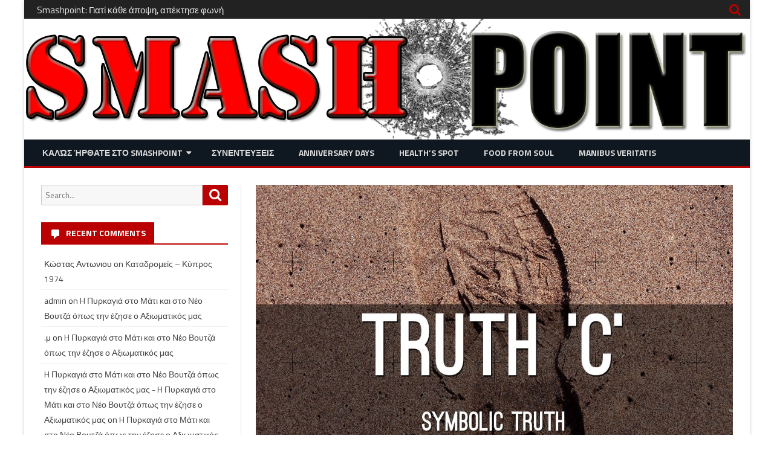

--- FILE ---
content_type: text/html; charset=UTF-8
request_url: https://www.smashpoint.gr/%CF%83%CF%84%CE%B1-%CF%87%CE%AD%CF%81%CE%B9%CE%B1-%CF%84%CE%B7%CF%82-%CE%B1%CE%BB%CE%AE%CE%B8%CE%B5%CE%B9%CE%B1%CF%82/%CF%80%CE%B1%CF%81%CE%B8%CE%AD%CE%BD-%CE%B7-%CF%81%CF%89%CE%BC%CE%B1%CE%BD%CE%AF%CE%B1/
body_size: 73770
content:
<!DOCTYPE html>
<html dir="ltr" lang="en" prefix="og: https://ogp.me/ns#">
<head>
<meta charset="UTF-8" />
<meta name="viewport" content="width=device-width" />
<link rel="profile" href="http://gmpg.org/xfn/11" />
<link rel="pingback" href="https://www.smashpoint.gr/xmlrpc.php" />

<title>Παρθέν η Ρωμανία | Smashpoint</title>

		<!-- All in One SEO 4.8.5 - aioseo.com -->
	<meta name="robots" content="max-image-preview:large" />
	<meta name="author" content="admin"/>
	<link rel="canonical" href="https://www.smashpoint.gr/%cf%83%cf%84%ce%b1-%cf%87%ce%ad%cf%81%ce%b9%ce%b1-%cf%84%ce%b7%cf%82-%ce%b1%ce%bb%ce%ae%ce%b8%ce%b5%ce%b9%ce%b1%cf%82/%cf%80%ce%b1%cf%81%ce%b8%ce%ad%ce%bd-%ce%b7-%cf%81%cf%89%ce%bc%ce%b1%ce%bd%ce%af%ce%b1/" />
	<meta name="generator" content="All in One SEO (AIOSEO) 4.8.5" />
		<meta property="og:locale" content="en_US" />
		<meta property="og:site_name" content="Smashpoint | Όπου κάθε Άποψη απέκτησε Φωνή!" />
		<meta property="og:type" content="article" />
		<meta property="og:title" content="Παρθέν η Ρωμανία | Smashpoint" />
		<meta property="og:url" content="https://www.smashpoint.gr/%cf%83%cf%84%ce%b1-%cf%87%ce%ad%cf%81%ce%b9%ce%b1-%cf%84%ce%b7%cf%82-%ce%b1%ce%bb%ce%ae%ce%b8%ce%b5%ce%b9%ce%b1%cf%82/%cf%80%ce%b1%cf%81%ce%b8%ce%ad%ce%bd-%ce%b7-%cf%81%cf%89%ce%bc%ce%b1%ce%bd%ce%af%ce%b1/" />
		<meta property="og:image" content="https://www.smashpoint.gr/wp-content/uploads/2017/09/sp-512.png" />
		<meta property="og:image:secure_url" content="https://www.smashpoint.gr/wp-content/uploads/2017/09/sp-512.png" />
		<meta property="article:published_time" content="2017-05-29T10:00:47+00:00" />
		<meta property="article:modified_time" content="2021-04-26T18:44:06+00:00" />
		<meta name="twitter:card" content="summary" />
		<meta name="twitter:title" content="Παρθέν η Ρωμανία | Smashpoint" />
		<meta name="twitter:image" content="https://www.smashpoint.gr/wp-content/uploads/2017/09/sp-512.png" />
		<script type="application/ld+json" class="aioseo-schema">
			{"@context":"https:\/\/schema.org","@graph":[{"@type":"Article","@id":"https:\/\/www.smashpoint.gr\/%cf%83%cf%84%ce%b1-%cf%87%ce%ad%cf%81%ce%b9%ce%b1-%cf%84%ce%b7%cf%82-%ce%b1%ce%bb%ce%ae%ce%b8%ce%b5%ce%b9%ce%b1%cf%82\/%cf%80%ce%b1%cf%81%ce%b8%ce%ad%ce%bd-%ce%b7-%cf%81%cf%89%ce%bc%ce%b1%ce%bd%ce%af%ce%b1\/#article","name":"\u03a0\u03b1\u03c1\u03b8\u03ad\u03bd \u03b7 \u03a1\u03c9\u03bc\u03b1\u03bd\u03af\u03b1 | Smashpoint","headline":"\u03a0\u03b1\u03c1\u03b8\u03ad\u03bd \u03b7 \u03a1\u03c9\u03bc\u03b1\u03bd\u03af\u03b1","author":{"@id":"https:\/\/www.smashpoint.gr\/author\/admin\/#author"},"publisher":{"@id":"https:\/\/www.smashpoint.gr\/#organization"},"image":{"@type":"ImageObject","url":"https:\/\/www.smashpoint.gr\/wp-content\/uploads\/2017\/09\/rDFiNlgPOQ_1408929106518.jpg","width":1024,"height":768,"caption":"D-Day"},"datePublished":"2017-05-29T10:00:47+03:00","dateModified":"2021-04-26T21:44:06+03:00","inLanguage":"en","mainEntityOfPage":{"@id":"https:\/\/www.smashpoint.gr\/%cf%83%cf%84%ce%b1-%cf%87%ce%ad%cf%81%ce%b9%ce%b1-%cf%84%ce%b7%cf%82-%ce%b1%ce%bb%ce%ae%ce%b8%ce%b5%ce%b9%ce%b1%cf%82\/%cf%80%ce%b1%cf%81%ce%b8%ce%ad%ce%bd-%ce%b7-%cf%81%cf%89%ce%bc%ce%b1%ce%bd%ce%af%ce%b1\/#webpage"},"isPartOf":{"@id":"https:\/\/www.smashpoint.gr\/%cf%83%cf%84%ce%b1-%cf%87%ce%ad%cf%81%ce%b9%ce%b1-%cf%84%ce%b7%cf%82-%ce%b1%ce%bb%ce%ae%ce%b8%ce%b5%ce%b9%ce%b1%cf%82\/%cf%80%ce%b1%cf%81%ce%b8%ce%ad%ce%bd-%ce%b7-%cf%81%cf%89%ce%bc%ce%b1%ce%bd%ce%af%ce%b1\/#webpage"},"articleSection":"Manibus Veritatis, history, \u0391\u03b3\u03af\u03b1 \u03a3\u03bf\u03c6\u03af\u03b1, \u0391\u03c5\u03c4\u03bf\u03ba\u03c1\u03ac\u03c4\u03bf\u03c1\u03b1\u03c2 \u039a\u03c9\u03bd\u03c3\u03c4\u03b1\u03bd\u03c4\u03af\u03bd\u03bf\u03c2, \u0392\u03c5\u03b6\u03ac\u03bd\u03c4\u03b9\u03bf, \u03b9\u03c3\u03c4\u03bf\u03c1\u03af\u03b1, \u039a\u03c9\u03bd\u03c3\u03c4\u03b1\u03bd\u03c4\u03b9\u03bd\u03bf\u03cd\u03c0\u03bf\u03bb\u03b7, \u039c\u03b9\u03ba\u03c1\u03ac \u0391\u03c3\u03af\u03b1, \u039c\u03c5\u03c3\u03c4\u03c1\u03ac\u03c2, \u039f\u03b8\u03c9\u03bc\u03b1\u03bd\u03bf\u03af, \u03a0\u03bf\u03bb\u03b7, \u03a1\u03c9\u03bc\u03b1\u03b9\u03ba\u03ae \u0391\u03c5\u03c4\u03bf\u03ba\u03c1\u03b1\u03c4\u03bf\u03c1\u03af\u03b1"},{"@type":"BreadcrumbList","@id":"https:\/\/www.smashpoint.gr\/%cf%83%cf%84%ce%b1-%cf%87%ce%ad%cf%81%ce%b9%ce%b1-%cf%84%ce%b7%cf%82-%ce%b1%ce%bb%ce%ae%ce%b8%ce%b5%ce%b9%ce%b1%cf%82\/%cf%80%ce%b1%cf%81%ce%b8%ce%ad%ce%bd-%ce%b7-%cf%81%cf%89%ce%bc%ce%b1%ce%bd%ce%af%ce%b1\/#breadcrumblist","itemListElement":[{"@type":"ListItem","@id":"https:\/\/www.smashpoint.gr#listItem","position":1,"name":"Home","item":"https:\/\/www.smashpoint.gr","nextItem":{"@type":"ListItem","@id":"https:\/\/www.smashpoint.gr\/category\/%cf%83%cf%84%ce%b1-%cf%87%ce%ad%cf%81%ce%b9%ce%b1-%cf%84%ce%b7%cf%82-%ce%b1%ce%bb%ce%ae%ce%b8%ce%b5%ce%b9%ce%b1%cf%82\/#listItem","name":"Manibus Veritatis"}},{"@type":"ListItem","@id":"https:\/\/www.smashpoint.gr\/category\/%cf%83%cf%84%ce%b1-%cf%87%ce%ad%cf%81%ce%b9%ce%b1-%cf%84%ce%b7%cf%82-%ce%b1%ce%bb%ce%ae%ce%b8%ce%b5%ce%b9%ce%b1%cf%82\/#listItem","position":2,"name":"Manibus Veritatis","item":"https:\/\/www.smashpoint.gr\/category\/%cf%83%cf%84%ce%b1-%cf%87%ce%ad%cf%81%ce%b9%ce%b1-%cf%84%ce%b7%cf%82-%ce%b1%ce%bb%ce%ae%ce%b8%ce%b5%ce%b9%ce%b1%cf%82\/","nextItem":{"@type":"ListItem","@id":"https:\/\/www.smashpoint.gr\/%cf%83%cf%84%ce%b1-%cf%87%ce%ad%cf%81%ce%b9%ce%b1-%cf%84%ce%b7%cf%82-%ce%b1%ce%bb%ce%ae%ce%b8%ce%b5%ce%b9%ce%b1%cf%82\/%cf%80%ce%b1%cf%81%ce%b8%ce%ad%ce%bd-%ce%b7-%cf%81%cf%89%ce%bc%ce%b1%ce%bd%ce%af%ce%b1\/#listItem","name":"\u03a0\u03b1\u03c1\u03b8\u03ad\u03bd \u03b7 \u03a1\u03c9\u03bc\u03b1\u03bd\u03af\u03b1"},"previousItem":{"@type":"ListItem","@id":"https:\/\/www.smashpoint.gr#listItem","name":"Home"}},{"@type":"ListItem","@id":"https:\/\/www.smashpoint.gr\/%cf%83%cf%84%ce%b1-%cf%87%ce%ad%cf%81%ce%b9%ce%b1-%cf%84%ce%b7%cf%82-%ce%b1%ce%bb%ce%ae%ce%b8%ce%b5%ce%b9%ce%b1%cf%82\/%cf%80%ce%b1%cf%81%ce%b8%ce%ad%ce%bd-%ce%b7-%cf%81%cf%89%ce%bc%ce%b1%ce%bd%ce%af%ce%b1\/#listItem","position":3,"name":"\u03a0\u03b1\u03c1\u03b8\u03ad\u03bd \u03b7 \u03a1\u03c9\u03bc\u03b1\u03bd\u03af\u03b1","previousItem":{"@type":"ListItem","@id":"https:\/\/www.smashpoint.gr\/category\/%cf%83%cf%84%ce%b1-%cf%87%ce%ad%cf%81%ce%b9%ce%b1-%cf%84%ce%b7%cf%82-%ce%b1%ce%bb%ce%ae%ce%b8%ce%b5%ce%b9%ce%b1%cf%82\/#listItem","name":"Manibus Veritatis"}}]},{"@type":"Organization","@id":"https:\/\/www.smashpoint.gr\/#organization","name":"Smashpoint","description":"\u038c\u03c0\u03bf\u03c5 \u03ba\u03ac\u03b8\u03b5 \u0386\u03c0\u03bf\u03c8\u03b7 \u03b1\u03c0\u03ad\u03ba\u03c4\u03b7\u03c3\u03b5 \u03a6\u03c9\u03bd\u03ae!","url":"https:\/\/www.smashpoint.gr\/","logo":{"@type":"ImageObject","url":"https:\/\/www.smashpoint.gr\/wp-content\/uploads\/2017\/09\/sp-512.png","@id":"https:\/\/www.smashpoint.gr\/%cf%83%cf%84%ce%b1-%cf%87%ce%ad%cf%81%ce%b9%ce%b1-%cf%84%ce%b7%cf%82-%ce%b1%ce%bb%ce%ae%ce%b8%ce%b5%ce%b9%ce%b1%cf%82\/%cf%80%ce%b1%cf%81%ce%b8%ce%ad%ce%bd-%ce%b7-%cf%81%cf%89%ce%bc%ce%b1%ce%bd%ce%af%ce%b1\/#organizationLogo","width":512,"height":512},"image":{"@id":"https:\/\/www.smashpoint.gr\/%cf%83%cf%84%ce%b1-%cf%87%ce%ad%cf%81%ce%b9%ce%b1-%cf%84%ce%b7%cf%82-%ce%b1%ce%bb%ce%ae%ce%b8%ce%b5%ce%b9%ce%b1%cf%82\/%cf%80%ce%b1%cf%81%ce%b8%ce%ad%ce%bd-%ce%b7-%cf%81%cf%89%ce%bc%ce%b1%ce%bd%ce%af%ce%b1\/#organizationLogo"}},{"@type":"Person","@id":"https:\/\/www.smashpoint.gr\/author\/admin\/#author","url":"https:\/\/www.smashpoint.gr\/author\/admin\/","name":"admin","image":{"@type":"ImageObject","@id":"https:\/\/www.smashpoint.gr\/%cf%83%cf%84%ce%b1-%cf%87%ce%ad%cf%81%ce%b9%ce%b1-%cf%84%ce%b7%cf%82-%ce%b1%ce%bb%ce%ae%ce%b8%ce%b5%ce%b9%ce%b1%cf%82\/%cf%80%ce%b1%cf%81%ce%b8%ce%ad%ce%bd-%ce%b7-%cf%81%cf%89%ce%bc%ce%b1%ce%bd%ce%af%ce%b1\/#authorImage","url":"https:\/\/secure.gravatar.com\/avatar\/44bb6d953bc181e5e53ba6b205474912?s=96&d=mm&r=g","width":96,"height":96,"caption":"admin"}},{"@type":"WebPage","@id":"https:\/\/www.smashpoint.gr\/%cf%83%cf%84%ce%b1-%cf%87%ce%ad%cf%81%ce%b9%ce%b1-%cf%84%ce%b7%cf%82-%ce%b1%ce%bb%ce%ae%ce%b8%ce%b5%ce%b9%ce%b1%cf%82\/%cf%80%ce%b1%cf%81%ce%b8%ce%ad%ce%bd-%ce%b7-%cf%81%cf%89%ce%bc%ce%b1%ce%bd%ce%af%ce%b1\/#webpage","url":"https:\/\/www.smashpoint.gr\/%cf%83%cf%84%ce%b1-%cf%87%ce%ad%cf%81%ce%b9%ce%b1-%cf%84%ce%b7%cf%82-%ce%b1%ce%bb%ce%ae%ce%b8%ce%b5%ce%b9%ce%b1%cf%82\/%cf%80%ce%b1%cf%81%ce%b8%ce%ad%ce%bd-%ce%b7-%cf%81%cf%89%ce%bc%ce%b1%ce%bd%ce%af%ce%b1\/","name":"\u03a0\u03b1\u03c1\u03b8\u03ad\u03bd \u03b7 \u03a1\u03c9\u03bc\u03b1\u03bd\u03af\u03b1 | Smashpoint","inLanguage":"en","isPartOf":{"@id":"https:\/\/www.smashpoint.gr\/#website"},"breadcrumb":{"@id":"https:\/\/www.smashpoint.gr\/%cf%83%cf%84%ce%b1-%cf%87%ce%ad%cf%81%ce%b9%ce%b1-%cf%84%ce%b7%cf%82-%ce%b1%ce%bb%ce%ae%ce%b8%ce%b5%ce%b9%ce%b1%cf%82\/%cf%80%ce%b1%cf%81%ce%b8%ce%ad%ce%bd-%ce%b7-%cf%81%cf%89%ce%bc%ce%b1%ce%bd%ce%af%ce%b1\/#breadcrumblist"},"author":{"@id":"https:\/\/www.smashpoint.gr\/author\/admin\/#author"},"creator":{"@id":"https:\/\/www.smashpoint.gr\/author\/admin\/#author"},"image":{"@type":"ImageObject","url":"https:\/\/www.smashpoint.gr\/wp-content\/uploads\/2017\/09\/rDFiNlgPOQ_1408929106518.jpg","@id":"https:\/\/www.smashpoint.gr\/%cf%83%cf%84%ce%b1-%cf%87%ce%ad%cf%81%ce%b9%ce%b1-%cf%84%ce%b7%cf%82-%ce%b1%ce%bb%ce%ae%ce%b8%ce%b5%ce%b9%ce%b1%cf%82\/%cf%80%ce%b1%cf%81%ce%b8%ce%ad%ce%bd-%ce%b7-%cf%81%cf%89%ce%bc%ce%b1%ce%bd%ce%af%ce%b1\/#mainImage","width":1024,"height":768,"caption":"D-Day"},"primaryImageOfPage":{"@id":"https:\/\/www.smashpoint.gr\/%cf%83%cf%84%ce%b1-%cf%87%ce%ad%cf%81%ce%b9%ce%b1-%cf%84%ce%b7%cf%82-%ce%b1%ce%bb%ce%ae%ce%b8%ce%b5%ce%b9%ce%b1%cf%82\/%cf%80%ce%b1%cf%81%ce%b8%ce%ad%ce%bd-%ce%b7-%cf%81%cf%89%ce%bc%ce%b1%ce%bd%ce%af%ce%b1\/#mainImage"},"datePublished":"2017-05-29T10:00:47+03:00","dateModified":"2021-04-26T21:44:06+03:00"},{"@type":"WebSite","@id":"https:\/\/www.smashpoint.gr\/#website","url":"https:\/\/www.smashpoint.gr\/","name":"Smashpoint","description":"\u038c\u03c0\u03bf\u03c5 \u03ba\u03ac\u03b8\u03b5 \u0386\u03c0\u03bf\u03c8\u03b7 \u03b1\u03c0\u03ad\u03ba\u03c4\u03b7\u03c3\u03b5 \u03a6\u03c9\u03bd\u03ae!","inLanguage":"en","publisher":{"@id":"https:\/\/www.smashpoint.gr\/#organization"}}]}
		</script>
		<!-- All in One SEO -->

<link rel='dns-prefetch' href='//fonts.googleapis.com' />
<link href='https://fonts.gstatic.com' crossorigin rel='preconnect' />
<link rel="alternate" type="application/rss+xml" title="Smashpoint &raquo; Feed" href="https://www.smashpoint.gr/feed/" />
<link rel="alternate" type="application/rss+xml" title="Smashpoint &raquo; Comments Feed" href="https://www.smashpoint.gr/comments/feed/" />
<link rel="alternate" type="application/rss+xml" title="Smashpoint &raquo; Παρθέν η Ρωμανία Comments Feed" href="https://www.smashpoint.gr/%cf%83%cf%84%ce%b1-%cf%87%ce%ad%cf%81%ce%b9%ce%b1-%cf%84%ce%b7%cf%82-%ce%b1%ce%bb%ce%ae%ce%b8%ce%b5%ce%b9%ce%b1%cf%82/%cf%80%ce%b1%cf%81%ce%b8%ce%ad%ce%bd-%ce%b7-%cf%81%cf%89%ce%bc%ce%b1%ce%bd%ce%af%ce%b1/feed/" />
		<!-- This site uses the Google Analytics by MonsterInsights plugin v9.6.1 - Using Analytics tracking - https://www.monsterinsights.com/ -->
		<!-- Note: MonsterInsights is not currently configured on this site. The site owner needs to authenticate with Google Analytics in the MonsterInsights settings panel. -->
					<!-- No tracking code set -->
				<!-- / Google Analytics by MonsterInsights -->
		<script type="text/javascript">
window._wpemojiSettings = {"baseUrl":"https:\/\/s.w.org\/images\/core\/emoji\/14.0.0\/72x72\/","ext":".png","svgUrl":"https:\/\/s.w.org\/images\/core\/emoji\/14.0.0\/svg\/","svgExt":".svg","source":{"concatemoji":"https:\/\/www.smashpoint.gr\/wp-includes\/js\/wp-emoji-release.min.js?ver=6.3.7"}};
/*! This file is auto-generated */
!function(i,n){var o,s,e;function c(e){try{var t={supportTests:e,timestamp:(new Date).valueOf()};sessionStorage.setItem(o,JSON.stringify(t))}catch(e){}}function p(e,t,n){e.clearRect(0,0,e.canvas.width,e.canvas.height),e.fillText(t,0,0);var t=new Uint32Array(e.getImageData(0,0,e.canvas.width,e.canvas.height).data),r=(e.clearRect(0,0,e.canvas.width,e.canvas.height),e.fillText(n,0,0),new Uint32Array(e.getImageData(0,0,e.canvas.width,e.canvas.height).data));return t.every(function(e,t){return e===r[t]})}function u(e,t,n){switch(t){case"flag":return n(e,"\ud83c\udff3\ufe0f\u200d\u26a7\ufe0f","\ud83c\udff3\ufe0f\u200b\u26a7\ufe0f")?!1:!n(e,"\ud83c\uddfa\ud83c\uddf3","\ud83c\uddfa\u200b\ud83c\uddf3")&&!n(e,"\ud83c\udff4\udb40\udc67\udb40\udc62\udb40\udc65\udb40\udc6e\udb40\udc67\udb40\udc7f","\ud83c\udff4\u200b\udb40\udc67\u200b\udb40\udc62\u200b\udb40\udc65\u200b\udb40\udc6e\u200b\udb40\udc67\u200b\udb40\udc7f");case"emoji":return!n(e,"\ud83e\udef1\ud83c\udffb\u200d\ud83e\udef2\ud83c\udfff","\ud83e\udef1\ud83c\udffb\u200b\ud83e\udef2\ud83c\udfff")}return!1}function f(e,t,n){var r="undefined"!=typeof WorkerGlobalScope&&self instanceof WorkerGlobalScope?new OffscreenCanvas(300,150):i.createElement("canvas"),a=r.getContext("2d",{willReadFrequently:!0}),o=(a.textBaseline="top",a.font="600 32px Arial",{});return e.forEach(function(e){o[e]=t(a,e,n)}),o}function t(e){var t=i.createElement("script");t.src=e,t.defer=!0,i.head.appendChild(t)}"undefined"!=typeof Promise&&(o="wpEmojiSettingsSupports",s=["flag","emoji"],n.supports={everything:!0,everythingExceptFlag:!0},e=new Promise(function(e){i.addEventListener("DOMContentLoaded",e,{once:!0})}),new Promise(function(t){var n=function(){try{var e=JSON.parse(sessionStorage.getItem(o));if("object"==typeof e&&"number"==typeof e.timestamp&&(new Date).valueOf()<e.timestamp+604800&&"object"==typeof e.supportTests)return e.supportTests}catch(e){}return null}();if(!n){if("undefined"!=typeof Worker&&"undefined"!=typeof OffscreenCanvas&&"undefined"!=typeof URL&&URL.createObjectURL&&"undefined"!=typeof Blob)try{var e="postMessage("+f.toString()+"("+[JSON.stringify(s),u.toString(),p.toString()].join(",")+"));",r=new Blob([e],{type:"text/javascript"}),a=new Worker(URL.createObjectURL(r),{name:"wpTestEmojiSupports"});return void(a.onmessage=function(e){c(n=e.data),a.terminate(),t(n)})}catch(e){}c(n=f(s,u,p))}t(n)}).then(function(e){for(var t in e)n.supports[t]=e[t],n.supports.everything=n.supports.everything&&n.supports[t],"flag"!==t&&(n.supports.everythingExceptFlag=n.supports.everythingExceptFlag&&n.supports[t]);n.supports.everythingExceptFlag=n.supports.everythingExceptFlag&&!n.supports.flag,n.DOMReady=!1,n.readyCallback=function(){n.DOMReady=!0}}).then(function(){return e}).then(function(){var e;n.supports.everything||(n.readyCallback(),(e=n.source||{}).concatemoji?t(e.concatemoji):e.wpemoji&&e.twemoji&&(t(e.twemoji),t(e.wpemoji)))}))}((window,document),window._wpemojiSettings);
</script>
<style type="text/css">
img.wp-smiley,
img.emoji {
	display: inline !important;
	border: none !important;
	box-shadow: none !important;
	height: 1em !important;
	width: 1em !important;
	margin: 0 0.07em !important;
	vertical-align: -0.1em !important;
	background: none !important;
	padding: 0 !important;
}
</style>
	<link rel='stylesheet' id='dashicons-css' href='https://www.smashpoint.gr/wp-includes/css/dashicons.min.css?ver=6.3.7' type='text/css' media='all' />
<link rel='stylesheet' id='post-views-counter-frontend-css' href='https://www.smashpoint.gr/wp-content/plugins/post-views-counter/css/frontend.min.css?ver=1.5.5' type='text/css' media='all' />
<link rel='stylesheet' id='wp-block-library-css' href='https://www.smashpoint.gr/wp-includes/css/dist/block-library/style.min.css?ver=6.3.7' type='text/css' media='all' />
<style id='classic-theme-styles-inline-css' type='text/css'>
/*! This file is auto-generated */
.wp-block-button__link{color:#fff;background-color:#32373c;border-radius:9999px;box-shadow:none;text-decoration:none;padding:calc(.667em + 2px) calc(1.333em + 2px);font-size:1.125em}.wp-block-file__button{background:#32373c;color:#fff;text-decoration:none}
</style>
<style id='global-styles-inline-css' type='text/css'>
body{--wp--preset--color--black: #000000;--wp--preset--color--cyan-bluish-gray: #abb8c3;--wp--preset--color--white: #ffffff;--wp--preset--color--pale-pink: #f78da7;--wp--preset--color--vivid-red: #cf2e2e;--wp--preset--color--luminous-vivid-orange: #ff6900;--wp--preset--color--luminous-vivid-amber: #fcb900;--wp--preset--color--light-green-cyan: #7bdcb5;--wp--preset--color--vivid-green-cyan: #00d084;--wp--preset--color--pale-cyan-blue: #8ed1fc;--wp--preset--color--vivid-cyan-blue: #0693e3;--wp--preset--color--vivid-purple: #9b51e0;--wp--preset--gradient--vivid-cyan-blue-to-vivid-purple: linear-gradient(135deg,rgba(6,147,227,1) 0%,rgb(155,81,224) 100%);--wp--preset--gradient--light-green-cyan-to-vivid-green-cyan: linear-gradient(135deg,rgb(122,220,180) 0%,rgb(0,208,130) 100%);--wp--preset--gradient--luminous-vivid-amber-to-luminous-vivid-orange: linear-gradient(135deg,rgba(252,185,0,1) 0%,rgba(255,105,0,1) 100%);--wp--preset--gradient--luminous-vivid-orange-to-vivid-red: linear-gradient(135deg,rgba(255,105,0,1) 0%,rgb(207,46,46) 100%);--wp--preset--gradient--very-light-gray-to-cyan-bluish-gray: linear-gradient(135deg,rgb(238,238,238) 0%,rgb(169,184,195) 100%);--wp--preset--gradient--cool-to-warm-spectrum: linear-gradient(135deg,rgb(74,234,220) 0%,rgb(151,120,209) 20%,rgb(207,42,186) 40%,rgb(238,44,130) 60%,rgb(251,105,98) 80%,rgb(254,248,76) 100%);--wp--preset--gradient--blush-light-purple: linear-gradient(135deg,rgb(255,206,236) 0%,rgb(152,150,240) 100%);--wp--preset--gradient--blush-bordeaux: linear-gradient(135deg,rgb(254,205,165) 0%,rgb(254,45,45) 50%,rgb(107,0,62) 100%);--wp--preset--gradient--luminous-dusk: linear-gradient(135deg,rgb(255,203,112) 0%,rgb(199,81,192) 50%,rgb(65,88,208) 100%);--wp--preset--gradient--pale-ocean: linear-gradient(135deg,rgb(255,245,203) 0%,rgb(182,227,212) 50%,rgb(51,167,181) 100%);--wp--preset--gradient--electric-grass: linear-gradient(135deg,rgb(202,248,128) 0%,rgb(113,206,126) 100%);--wp--preset--gradient--midnight: linear-gradient(135deg,rgb(2,3,129) 0%,rgb(40,116,252) 100%);--wp--preset--font-size--small: 13px;--wp--preset--font-size--medium: 20px;--wp--preset--font-size--large: 36px;--wp--preset--font-size--x-large: 42px;--wp--preset--spacing--20: 0.44rem;--wp--preset--spacing--30: 0.67rem;--wp--preset--spacing--40: 1rem;--wp--preset--spacing--50: 1.5rem;--wp--preset--spacing--60: 2.25rem;--wp--preset--spacing--70: 3.38rem;--wp--preset--spacing--80: 5.06rem;--wp--preset--shadow--natural: 6px 6px 9px rgba(0, 0, 0, 0.2);--wp--preset--shadow--deep: 12px 12px 50px rgba(0, 0, 0, 0.4);--wp--preset--shadow--sharp: 6px 6px 0px rgba(0, 0, 0, 0.2);--wp--preset--shadow--outlined: 6px 6px 0px -3px rgba(255, 255, 255, 1), 6px 6px rgba(0, 0, 0, 1);--wp--preset--shadow--crisp: 6px 6px 0px rgba(0, 0, 0, 1);}:where(.is-layout-flex){gap: 0.5em;}:where(.is-layout-grid){gap: 0.5em;}body .is-layout-flow > .alignleft{float: left;margin-inline-start: 0;margin-inline-end: 2em;}body .is-layout-flow > .alignright{float: right;margin-inline-start: 2em;margin-inline-end: 0;}body .is-layout-flow > .aligncenter{margin-left: auto !important;margin-right: auto !important;}body .is-layout-constrained > .alignleft{float: left;margin-inline-start: 0;margin-inline-end: 2em;}body .is-layout-constrained > .alignright{float: right;margin-inline-start: 2em;margin-inline-end: 0;}body .is-layout-constrained > .aligncenter{margin-left: auto !important;margin-right: auto !important;}body .is-layout-constrained > :where(:not(.alignleft):not(.alignright):not(.alignfull)){max-width: var(--wp--style--global--content-size);margin-left: auto !important;margin-right: auto !important;}body .is-layout-constrained > .alignwide{max-width: var(--wp--style--global--wide-size);}body .is-layout-flex{display: flex;}body .is-layout-flex{flex-wrap: wrap;align-items: center;}body .is-layout-flex > *{margin: 0;}body .is-layout-grid{display: grid;}body .is-layout-grid > *{margin: 0;}:where(.wp-block-columns.is-layout-flex){gap: 2em;}:where(.wp-block-columns.is-layout-grid){gap: 2em;}:where(.wp-block-post-template.is-layout-flex){gap: 1.25em;}:where(.wp-block-post-template.is-layout-grid){gap: 1.25em;}.has-black-color{color: var(--wp--preset--color--black) !important;}.has-cyan-bluish-gray-color{color: var(--wp--preset--color--cyan-bluish-gray) !important;}.has-white-color{color: var(--wp--preset--color--white) !important;}.has-pale-pink-color{color: var(--wp--preset--color--pale-pink) !important;}.has-vivid-red-color{color: var(--wp--preset--color--vivid-red) !important;}.has-luminous-vivid-orange-color{color: var(--wp--preset--color--luminous-vivid-orange) !important;}.has-luminous-vivid-amber-color{color: var(--wp--preset--color--luminous-vivid-amber) !important;}.has-light-green-cyan-color{color: var(--wp--preset--color--light-green-cyan) !important;}.has-vivid-green-cyan-color{color: var(--wp--preset--color--vivid-green-cyan) !important;}.has-pale-cyan-blue-color{color: var(--wp--preset--color--pale-cyan-blue) !important;}.has-vivid-cyan-blue-color{color: var(--wp--preset--color--vivid-cyan-blue) !important;}.has-vivid-purple-color{color: var(--wp--preset--color--vivid-purple) !important;}.has-black-background-color{background-color: var(--wp--preset--color--black) !important;}.has-cyan-bluish-gray-background-color{background-color: var(--wp--preset--color--cyan-bluish-gray) !important;}.has-white-background-color{background-color: var(--wp--preset--color--white) !important;}.has-pale-pink-background-color{background-color: var(--wp--preset--color--pale-pink) !important;}.has-vivid-red-background-color{background-color: var(--wp--preset--color--vivid-red) !important;}.has-luminous-vivid-orange-background-color{background-color: var(--wp--preset--color--luminous-vivid-orange) !important;}.has-luminous-vivid-amber-background-color{background-color: var(--wp--preset--color--luminous-vivid-amber) !important;}.has-light-green-cyan-background-color{background-color: var(--wp--preset--color--light-green-cyan) !important;}.has-vivid-green-cyan-background-color{background-color: var(--wp--preset--color--vivid-green-cyan) !important;}.has-pale-cyan-blue-background-color{background-color: var(--wp--preset--color--pale-cyan-blue) !important;}.has-vivid-cyan-blue-background-color{background-color: var(--wp--preset--color--vivid-cyan-blue) !important;}.has-vivid-purple-background-color{background-color: var(--wp--preset--color--vivid-purple) !important;}.has-black-border-color{border-color: var(--wp--preset--color--black) !important;}.has-cyan-bluish-gray-border-color{border-color: var(--wp--preset--color--cyan-bluish-gray) !important;}.has-white-border-color{border-color: var(--wp--preset--color--white) !important;}.has-pale-pink-border-color{border-color: var(--wp--preset--color--pale-pink) !important;}.has-vivid-red-border-color{border-color: var(--wp--preset--color--vivid-red) !important;}.has-luminous-vivid-orange-border-color{border-color: var(--wp--preset--color--luminous-vivid-orange) !important;}.has-luminous-vivid-amber-border-color{border-color: var(--wp--preset--color--luminous-vivid-amber) !important;}.has-light-green-cyan-border-color{border-color: var(--wp--preset--color--light-green-cyan) !important;}.has-vivid-green-cyan-border-color{border-color: var(--wp--preset--color--vivid-green-cyan) !important;}.has-pale-cyan-blue-border-color{border-color: var(--wp--preset--color--pale-cyan-blue) !important;}.has-vivid-cyan-blue-border-color{border-color: var(--wp--preset--color--vivid-cyan-blue) !important;}.has-vivid-purple-border-color{border-color: var(--wp--preset--color--vivid-purple) !important;}.has-vivid-cyan-blue-to-vivid-purple-gradient-background{background: var(--wp--preset--gradient--vivid-cyan-blue-to-vivid-purple) !important;}.has-light-green-cyan-to-vivid-green-cyan-gradient-background{background: var(--wp--preset--gradient--light-green-cyan-to-vivid-green-cyan) !important;}.has-luminous-vivid-amber-to-luminous-vivid-orange-gradient-background{background: var(--wp--preset--gradient--luminous-vivid-amber-to-luminous-vivid-orange) !important;}.has-luminous-vivid-orange-to-vivid-red-gradient-background{background: var(--wp--preset--gradient--luminous-vivid-orange-to-vivid-red) !important;}.has-very-light-gray-to-cyan-bluish-gray-gradient-background{background: var(--wp--preset--gradient--very-light-gray-to-cyan-bluish-gray) !important;}.has-cool-to-warm-spectrum-gradient-background{background: var(--wp--preset--gradient--cool-to-warm-spectrum) !important;}.has-blush-light-purple-gradient-background{background: var(--wp--preset--gradient--blush-light-purple) !important;}.has-blush-bordeaux-gradient-background{background: var(--wp--preset--gradient--blush-bordeaux) !important;}.has-luminous-dusk-gradient-background{background: var(--wp--preset--gradient--luminous-dusk) !important;}.has-pale-ocean-gradient-background{background: var(--wp--preset--gradient--pale-ocean) !important;}.has-electric-grass-gradient-background{background: var(--wp--preset--gradient--electric-grass) !important;}.has-midnight-gradient-background{background: var(--wp--preset--gradient--midnight) !important;}.has-small-font-size{font-size: var(--wp--preset--font-size--small) !important;}.has-medium-font-size{font-size: var(--wp--preset--font-size--medium) !important;}.has-large-font-size{font-size: var(--wp--preset--font-size--large) !important;}.has-x-large-font-size{font-size: var(--wp--preset--font-size--x-large) !important;}
.wp-block-navigation a:where(:not(.wp-element-button)){color: inherit;}
:where(.wp-block-post-template.is-layout-flex){gap: 1.25em;}:where(.wp-block-post-template.is-layout-grid){gap: 1.25em;}
:where(.wp-block-columns.is-layout-flex){gap: 2em;}:where(.wp-block-columns.is-layout-grid){gap: 2em;}
.wp-block-pullquote{font-size: 1.5em;line-height: 1.6;}
</style>
<link rel='stylesheet' id='viomag-fonts-css' href='https://fonts.googleapis.com/css?family=Titillium+Web:400italic,700italic,400,700&#038;subset=latin,latin-ext' type='text/css' media='all' />
<link rel='stylesheet' id='viomag-style-css' href='https://www.smashpoint.gr/wp-content/themes/viomag/style.css?ver=1.4.8' type='text/css' media='all' />
<link rel='stylesheet' id='viomag-widgets-fp-styles-css' href='https://www.smashpoint.gr/wp-content/themes/viomag/css/widgets-fp-styles.css?ver=1.4.8' type='text/css' media='all' />
<style id='viomag-widgets-fp-styles-inline-css' type='text/css'>
body.custom-font-enabled {font-family: 'Titillium Web', Arial, Verdana;}  .widget-title-tab, .mag-widget-widget-title{background-color:#BA0000; color:#fff;}
	.widget-title-tab a.rsswidget{color:#fff !important;}
	h3.widget-title, h2.widget-title { border-bottom:2px solid #BA0000;}     .excerpt-wrapper{border-left:2px solid #BA0000;} .main-navigation{background-color: #0f1721;}
	.main-navigation ul.nav-menu,
	.main-navigation div.nav-menu > ul {
		background-color:#0f1721;
	}
	.main-navigation li a {
		color:#DADADA;
	}
	.main-navigation li ul li a {
		background-color:#0f1721;
		color:#eaeaea;
	}
	.main-navigation li ul li a:hover {
		background-color:#0f1721;
		color:#BA0000;
	} 
	a {color: #BA0000;}
	a:hover {color: #BA0000;}
	.social-icon-wrapper a:hover {color: #BA0000;}
	.toggle-search {color: #BA0000;}
	.sub-title a:hover {color:#BA0000;}
	.entry-content a:visited,.comment-content a:visited {color:#BA0000;}
	button, input[type='submit'], input[type='button'], input[type='reset'] {background-color:#BA0000 !important;}
	.bypostauthor cite span {background-color:#BA0000;}
	.entry-header .entry-title a:hover {color:#BA0000 ;}
	.archive-header {border-left-color:#BA0000;}
	.main-navigation .current-menu-item > a,
	.main-navigation .current-menu-ancestor > a,
	.main-navigation .current_page_item > a,
	.main-navigation .current_page_ancestor > a {background-color: #BA0000; color:#ffffff;}
	.main-navigation li a:hover {background-color: #BA0000 !important;color:#ffffff !important;}
	.nav-menu a.selected-menu-item{background-color: #BA0000 !important; color:#ffffff !important;}
	.widget-area .widget a:hover {
		color: #BA0000 !important;
	}
	footer[role='contentinfo'] a:hover {
		color: #BA0000;
	}
	.author-info a {color: #BA0000;}
	.entry-meta a:hover {
	color: #BA0000;
	}
	.format-status .entry-header header a:hover {
		color: #BA0000;
	}
	.comments-area article header a:hover {
		color: #BA0000;
	}
	a.comment-reply-link:hover,
	a.comment-edit-link:hover {
		color: #BA0000;
	}
	.currenttext, .paginacion a:hover {background-color:#BA0000;}
	.aside{border-left-color:#BA0000 !important;}
	blockquote{border-left-color:#BA0000;}
	.logo-header-wrapper{background-color:#BA0000;}
	h3.cabeceras-fp {border-bottom-color:#BA0000;}
	.encabezados-front-page {background-color:#BA0000;}
	.icono-caja-destacados {color: #BA0000;}
	.enlace-caja-destacados:hover {background-color: #BA0000;}
	h2.comments-title {border-left-color:#BA0000;}
	.sticky-post-label{background-color: #BA0000;}
	.menu-line-top, .menu-line-bottom{border-color:#BA0000;}
	.related-post-tab-cabecera{background-color:#BA0000; color:#fff;}
	.related-posts-cabecera{border-bottom-color:#BA0000;}
	#wp-calendar a{font-weight:bold; color: #BA0000;}
</style>
<!--[if lt IE 9]>
<link rel='stylesheet' id='viomag-ie-css' href='https://www.smashpoint.gr/wp-content/themes/viomag/css/ie.css?ver=20121010' type='text/css' media='all' />
<![endif]-->
<link rel='stylesheet' id='font-awesome-css' href='https://www.smashpoint.gr/wp-content/plugins/elementor/assets/lib/font-awesome/css/font-awesome.min.css?ver=4.7.0' type='text/css' media='all' />
<link rel='stylesheet' id='recent-posts-widget-with-thumbnails-public-style-css' href='https://www.smashpoint.gr/wp-content/plugins/recent-posts-widget-with-thumbnails/public.css?ver=7.1.1' type='text/css' media='all' />
<script type='text/javascript' src='https://www.smashpoint.gr/wp-includes/js/jquery/jquery.min.js?ver=3.7.0' id='jquery-core-js'></script>
<script type='text/javascript' src='https://www.smashpoint.gr/wp-includes/js/jquery/jquery-migrate.min.js?ver=3.4.1' id='jquery-migrate-js'></script>
<link rel="https://api.w.org/" href="https://www.smashpoint.gr/wp-json/" /><link rel="alternate" type="application/json" href="https://www.smashpoint.gr/wp-json/wp/v2/posts/526" /><link rel="EditURI" type="application/rsd+xml" title="RSD" href="https://www.smashpoint.gr/xmlrpc.php?rsd" />
<meta name="generator" content="WordPress 6.3.7" />
<link rel='shortlink' href='https://www.smashpoint.gr/?p=526' />
<link rel="alternate" type="application/json+oembed" href="https://www.smashpoint.gr/wp-json/oembed/1.0/embed?url=https%3A%2F%2Fwww.smashpoint.gr%2F%25cf%2583%25cf%2584%25ce%25b1-%25cf%2587%25ce%25ad%25cf%2581%25ce%25b9%25ce%25b1-%25cf%2584%25ce%25b7%25cf%2582-%25ce%25b1%25ce%25bb%25ce%25ae%25ce%25b8%25ce%25b5%25ce%25b9%25ce%25b1%25cf%2582%2F%25cf%2580%25ce%25b1%25cf%2581%25ce%25b8%25ce%25ad%25ce%25bd-%25ce%25b7-%25cf%2581%25cf%2589%25ce%25bc%25ce%25b1%25ce%25bd%25ce%25af%25ce%25b1%2F" />
<link rel="alternate" type="text/xml+oembed" href="https://www.smashpoint.gr/wp-json/oembed/1.0/embed?url=https%3A%2F%2Fwww.smashpoint.gr%2F%25cf%2583%25cf%2584%25ce%25b1-%25cf%2587%25ce%25ad%25cf%2581%25ce%25b9%25ce%25b1-%25cf%2584%25ce%25b7%25cf%2582-%25ce%25b1%25ce%25bb%25ce%25ae%25ce%25b8%25ce%25b5%25ce%25b9%25ce%25b1%25cf%2582%2F%25cf%2580%25ce%25b1%25cf%2581%25ce%25b8%25ce%25ad%25ce%25bd-%25ce%25b7-%25cf%2581%25cf%2589%25ce%25bc%25ce%25b1%25ce%25bd%25ce%25af%25ce%25b1%2F&#038;format=xml" />
<style type="text/css" media="screen">.menu-item.hide_this_item{ display:none !important; }</style><meta name="generator" content="Elementor 3.19.4; features: e_optimized_assets_loading, additional_custom_breakpoints, block_editor_assets_optimize, e_image_loading_optimization; settings: css_print_method-external, google_font-enabled, font_display-auto">
<style type="text/css">.recentcomments a{display:inline !important;padding:0 !important;margin:0 !important;}</style>
<style type="text/css"></style>
	<style type="text/css" id="viomag-header-css">
			.site-title,
		.site-description {
			position: absolute;
			clip: rect(1px 1px 1px 1px); /* IE7 */
			clip: rect(1px, 1px, 1px, 1px);
		}
		</style>
	<style>
.synved-social-resolution-single {
display: inline-block;
}
.synved-social-resolution-normal {
display: inline-block;
}
.synved-social-resolution-hidef {
display: none;
}

@media only screen and (min--moz-device-pixel-ratio: 2),
only screen and (-o-min-device-pixel-ratio: 2/1),
only screen and (-webkit-min-device-pixel-ratio: 2),
only screen and (min-device-pixel-ratio: 2),
only screen and (min-resolution: 2dppx),
only screen and (min-resolution: 192dpi) {
	.synved-social-resolution-normal {
	display: none;
	}
	.synved-social-resolution-hidef {
	display: inline-block;
	}
}
</style><link rel="icon" href="https://www.smashpoint.gr/wp-content/uploads/2017/09/cropped-sp-512-32x32.png" sizes="32x32" />
<link rel="icon" href="https://www.smashpoint.gr/wp-content/uploads/2017/09/cropped-sp-512-192x192.png" sizes="192x192" />
<link rel="apple-touch-icon" href="https://www.smashpoint.gr/wp-content/uploads/2017/09/cropped-sp-512-180x180.png" />
<meta name="msapplication-TileImage" content="https://www.smashpoint.gr/wp-content/uploads/2017/09/cropped-sp-512-270x270.png" />
</head>

<body class="post-template-default single single-post postid-526 single-format-standard wp-custom-logo custom-background-white custom-font-enabled single-author elementor-default elementor-kit-4922">

<div id="page" class="hfeed site">

	<header id="masthead" class="site-header" role="banner">

		<div class="top-bar">
		
		<div class="boton-menu-movil"><i class="fa fa-align-justify"></i></div>

			<div class="top-bar-custom-text">
				Smashpoint: Γιατί κάθε άποψη, απέκτησε φωνή			</div>

		<div class="toggle-search"><i class="fa fa-search"></i></div>

		<div class="social-icon-wrapper">
			<div class="top-bar-iconos-sociales">
								</div><!-- .top-bar-iconos-sociales -->
		</div><!-- .social-icon-wrapper -->
	</div><!-- .top-bar -->

	<div class="wrapper-search-top-bar">
		<div class="search-top-bar">
			<div>
		<form method="get" id="searchform-toggle" action="https://www.smashpoint.gr/">
			<label for="s" class="assistive-text">Search</label>
			<input type="search" class="txt-search" name="s" id="s"  placeholder="Search..." />
			<input type="submit" name="submit" id="btn-search" value="Search" />
		</form>
</div>
		</div>
	</div>
			<div style="position:relative">
				<div id="menu-movil">
	<div class="search-form-movil">
		<form method="get" id="searchform-movil" action="https://www.smashpoint.gr/">
			<label for="s" class="assistive-text">Search</label>
			<input type="search" class="txt-search-movil" placeholder="Search..." name="s" id="sm" />
			<input type="submit" name="submit" id="btn-search-movil" value="Search" />
		</form>
	</div><!-- search-form-movil -->

	<div class="menu-movil-enlaces">
		<div class="menu-main-menu-container"><ul id="menu-main-menu" class="nav-menu"><li id="menu-item-4845" class="menu-item menu-item-type-post_type menu-item-object-page menu-item-home menu-item-has-children menu-item-4845"><a href="https://www.smashpoint.gr/">Καλώς ήρθατε στο SMASHPOINT</a>
<ul class="sub-menu">
	<li id="menu-item-2783" class="menu-item menu-item-type-post_type menu-item-object-page menu-item-has-children menu-item-2783"><a href="https://www.smashpoint.gr/epikairotita/">Επικαιρότητα</a>
	<ul class="sub-menu">
		<li id="menu-item-2782" class="menu-item menu-item-type-post_type menu-item-object-page menu-item-2782"><a href="https://www.smashpoint.gr/apopseis/">Απόψεις</a></li>
		<li id="menu-item-2784" class="menu-item menu-item-type-post_type menu-item-object-page menu-item-2784"><a href="https://www.smashpoint.gr/%ce%b4%ce%b9%ce%b1%cf%83%ce%ba%ce%ad%ce%b4%ce%b1%cf%83%ce%b7-lifestyle/">Διασκέδαση – Lifestyle</a></li>
	</ul>
</li>
</ul>
</li>
<li id="menu-item-2786" class="menu-item menu-item-type-post_type menu-item-object-page menu-item-2786"><a href="https://www.smashpoint.gr/sinentefxeis/">Συνεντευξεις</a></li>
<li id="menu-item-2788" class="menu-item menu-item-type-post_type menu-item-object-page menu-item-2788"><a href="https://www.smashpoint.gr/%cf%83%ce%b7%ce%bc%ce%b1%ce%bd%cf%84%ce%b9%ce%ba%ce%ad%cf%82-%ce%b7%ce%bc%ce%ad%cf%81%ce%b5%cf%82/">Anniversary Days</a></li>
<li id="menu-item-2789" class="menu-item menu-item-type-post_type menu-item-object-page menu-item-2789"><a href="https://www.smashpoint.gr/healths-spot/">Health&#8217;s Spot</a></li>
<li id="menu-item-5061" class="menu-item menu-item-type-post_type menu-item-object-page menu-item-5061"><a href="https://www.smashpoint.gr/food-from-soul/">Food from Soul</a></li>
<li id="menu-item-2793" class="menu-item menu-item-type-post_type menu-item-object-page menu-item-2793"><a href="https://www.smashpoint.gr/%cf%83%cf%84%ce%b1-%cf%87%ce%ad%cf%81%ce%b9%ce%b1-%cf%84%ce%b7%cf%82-%ce%b1%ce%bb%ce%ae%ce%b8%ce%b5%ce%b9%ce%b1%cf%82/">Manibus Veritatis</a></li>
</ul></div>	</div>
</div><!-- #menu-movil -->
			</div>
						<div class="image-header-wrapper">
				<a href="https://www.smashpoint.gr/"><img fetchpriority="high" src="https://www.smashpoint.gr/wp-content/uploads/2017/09/sp-large.png" class="header-image" width="1200" height="200" alt="Smashpoint" /></a>
			</div><!-- .image-header-wrapper -->
					<nav id="site-navigation" class="main-navigation menu-line-bottom" role="navigation">
			<a class="assistive-text" href="#content" title="Skip to content">Skip to content</a>
			<div class="menu-main-menu-container"><ul id="menu-main-menu-1" class="nav-menu"><li class="menu-item menu-item-type-post_type menu-item-object-page menu-item-home menu-item-has-children menu-item-4845"><a href="https://www.smashpoint.gr/">Καλώς ήρθατε στο SMASHPOINT</a>
<ul class="sub-menu">
	<li class="menu-item menu-item-type-post_type menu-item-object-page menu-item-has-children menu-item-2783"><a href="https://www.smashpoint.gr/epikairotita/">Επικαιρότητα</a>
	<ul class="sub-menu">
		<li class="menu-item menu-item-type-post_type menu-item-object-page menu-item-2782"><a href="https://www.smashpoint.gr/apopseis/">Απόψεις</a></li>
		<li class="menu-item menu-item-type-post_type menu-item-object-page menu-item-2784"><a href="https://www.smashpoint.gr/%ce%b4%ce%b9%ce%b1%cf%83%ce%ba%ce%ad%ce%b4%ce%b1%cf%83%ce%b7-lifestyle/">Διασκέδαση – Lifestyle</a></li>
	</ul>
</li>
</ul>
</li>
<li class="menu-item menu-item-type-post_type menu-item-object-page menu-item-2786"><a href="https://www.smashpoint.gr/sinentefxeis/">Συνεντευξεις</a></li>
<li class="menu-item menu-item-type-post_type menu-item-object-page menu-item-2788"><a href="https://www.smashpoint.gr/%cf%83%ce%b7%ce%bc%ce%b1%ce%bd%cf%84%ce%b9%ce%ba%ce%ad%cf%82-%ce%b7%ce%bc%ce%ad%cf%81%ce%b5%cf%82/">Anniversary Days</a></li>
<li class="menu-item menu-item-type-post_type menu-item-object-page menu-item-2789"><a href="https://www.smashpoint.gr/healths-spot/">Health&#8217;s Spot</a></li>
<li class="menu-item menu-item-type-post_type menu-item-object-page menu-item-5061"><a href="https://www.smashpoint.gr/food-from-soul/">Food from Soul</a></li>
<li class="menu-item menu-item-type-post_type menu-item-object-page menu-item-2793"><a href="https://www.smashpoint.gr/%cf%83%cf%84%ce%b1-%cf%87%ce%ad%cf%81%ce%b9%ce%b1-%cf%84%ce%b7%cf%82-%ce%b1%ce%bb%ce%ae%ce%b8%ce%b5%ce%b9%ce%b1%cf%82/">Manibus Veritatis</a></li>
</ul></div>		</nav><!-- #site-navigation -->
	</header><!-- #masthead -->

	<div id="main" class="wrapper">

	
	<div id="primary" class="site-content">
		<div id="content" role="main">

			
				
	<article id="post-526" class="post-526 post type-post status-publish format-standard has-post-thumbnail hentry category-12 tag-history tag-1010 tag-1000 tag-1006 tag-460 tag-1002 tag-1004 tag-1012 tag-1008 tag-1014 tag-998">

		<img width="1024" height="768" src="https://www.smashpoint.gr/wp-content/uploads/2017/09/rDFiNlgPOQ_1408929106518.jpg" class="attachment-full size-full wp-post-image" alt="D-Day" decoding="async" srcset="https://www.smashpoint.gr/wp-content/uploads/2017/09/rDFiNlgPOQ_1408929106518.jpg 1024w, https://www.smashpoint.gr/wp-content/uploads/2017/09/rDFiNlgPOQ_1408929106518-300x225.jpg 300w, https://www.smashpoint.gr/wp-content/uploads/2017/09/rDFiNlgPOQ_1408929106518-768x576.jpg 768w, https://www.smashpoint.gr/wp-content/uploads/2017/09/rDFiNlgPOQ_1408929106518-624x468.jpg 624w, https://www.smashpoint.gr/wp-content/uploads/2017/09/rDFiNlgPOQ_1408929106518-240x180.jpg 240w, https://www.smashpoint.gr/wp-content/uploads/2017/09/rDFiNlgPOQ_1408929106518-80x60.jpg 80w, https://www.smashpoint.gr/wp-content/uploads/2017/09/rDFiNlgPOQ_1408929106518-576x432.jpg 576w" sizes="(max-width: 1024px) 100vw, 1024px" />			<header class="entry-header">
				<div class="entry-title-subtitle">
											<h1 class="entry-title">Παρθέν η Ρωμανία</h1>
					
					<!-- Author, date and comments -->
					<div class='sub-title'>
						<div class="autor-fecha">
							<span class="autor-in-full-posts"><i class="fa fa-user"></i> <span class='author vcard'><a class='fn' rel='author' href='https://www.smashpoint.gr/author/admin/'>admin</a></span></span>
							<span class="fecha-in-full-posts">
								&nbsp;&nbsp;<i class="fa fa-calendar-o"></i> <time class='entry-date published' datetime='2017-05-29T10:00:47+03:00'>May 29, 2017</time> <time class='updated' style='display:none;' datetime='2021-04-26T21:44:06+03:00'>April 26, 2021</time>							</span>
							<span class="comments-in-full-posts">
								&nbsp;&nbsp;<i class="fa fa-comment-o"></i> <a href="https://www.smashpoint.gr/%cf%83%cf%84%ce%b1-%cf%87%ce%ad%cf%81%ce%b9%ce%b1-%cf%84%ce%b7%cf%82-%ce%b1%ce%bb%ce%ae%ce%b8%ce%b5%ce%b9%ce%b1%cf%82/%cf%80%ce%b1%cf%81%ce%b8%ce%ad%ce%bd-%ce%b7-%cf%81%cf%89%ce%bc%ce%b1%ce%bd%ce%af%ce%b1/#respond">No Comments<span class="screen-reader-text"> on Παρθέν η Ρωμανία</span></a>							</span>
						</div><!-- autor-fecha -->
					</div><!-- .sub-title -->
				</div><!-- .entry-title-subtitle -->
			</header><!-- .entry-header -->

		
		<!-- Subtitle widget area -->
					<div class="sub-title-widget-area">
							</div><!-- .sub-title-widget-area -->
		
		
			<div class="entry-content">
				<p>Μιμούμενος τη Μακεδονική δυναστική παράδοση, ο Αυτοκράτορας Κωνσταντίνος Ι, ονόμασε την νεοϊδρυθείσα πόλη με το όνομα του ιδρυτού, Κωνσταντινούπολις και στις 13 Μάιου 330 μ.Χ. η βασίλισσα των πόλεων ήταν επισήμως η πρωτεύουσα της Ανατολικής Ρωμαϊκής Αυτοκρατορίας η Βυζαντινής, όπως λαθεμένα αναφέρεται σήμερα. Μάιο ιδρύθηκε η Κωνσταντινούπολη και Μάιο εχάθη.</p>
<p>Αν κάνεις θέλει να κατανοήσει τους λογούς που οδήγησαν στην άλωση και κατάλυση της μακροβιότερης Αυτοκρατορίας του κόσμου (1480 χρόνια), θα πρέπει να ανατρέξει στα γεγονότα που συνέβησαν την αποφράδα ημέρα της 13<sup>ης</sup>&nbsp;Απρίλιου 1204, όταν τα «αδελφικά» χριστιανικά στιφή των Φραγκολατίνων λεηλάτησαν ανηλεώς την Κωνσταντινούπολη, την πόλη που συγκέντρωνε τα 2/3 του παγκοσμίου πλούτου πίσω από τα εντυπωσιακά Θεοδωσιανά Τείχη. Λέγεται ότι τα καραβιά που μετέφεραν τα λάφυρα της Πόλης πηγαινοέρχονταν στη Βενετία φορτωμένα αμύθητα και ασύλληπτα για τα δεδομένα της Δύσης πλούτη απείρου κάλλους για 2 μήνες τουλάχιστον! Τα κειμήλια και οι θησαυροί των προγόνων μας εκλάπησαν και τώρα κοσμούν τις εκκλησίες και τα μουσεία των πλέον «πολιτικά ορθών» δυτικών κρατών.</p>
<p>Η Αυτοκρατορία δεν συνήλθε ποτέ από αυτό το χτύπημα και από τότε μέχρι και την τελική κατάλυση της το 1453 είχε καθοδική πορεία. Μάταια προσπαθούσε ο Αυτοκράτορας Ιωάννης Ή Παλαιολόγος (1392-1448) να πείσει τους κουτοπόνηρους Φράγκους για το σκότος που ερχόταν από την ανατολή κατά το ταξίδι του στη Δύση. Ο Ιωάννης πίστευε ότι η ένωση των Εκκλησιών θα ήτο κίνηση σωτήρια για την εξουθενωμένη Αυτοκρατορία και προσπάθησε καθ’ όλη τη διάρκεια της βασιλείας του να οργανώσει μια εκ νέου Σταυροφορία. Στη δύση τη περίοδο εκεινη μαίνονταν ο Εκατονταετής πόλεμος(1327-1453) μεταξύ των δυο ισχυρών και κατά παράδοσίν σταυροφορικών βασιλείων της Γαλλίας και Αγγλίας οι οποίες αδιαφορούσαν για την αμείωτη προέλαση των Οθωμανών και Τουρκομανών υποτακτικών τους στη Μικρά Ασία.</p>
<p>Το βάρος της παρατεταμένης ταπείνωσης της Αυτοκρατορίας έπεσε στον μικρό αδελφό του Ιωάννη, έναν χαρισματικό και ικανό ηγέτη, τίμιο και αληθινά πατριώτη, τον Κωνσταντίνο ο οποίος εστεύθη «Ελέω Θεού Βασιλεύς των Ρωμαίων» το έτος 1449 στον Μυστρά και όχι στον ναό της Αγίας Σοφίας στην Κωνσταντινούπολη, σε μια κίνηση εξομάλυνσης των σχέσεων μεταξύ ενωτικών και ανθενωτικών που κατέτρωγε την Αυτοκρατορία εκ των έσω αλλά και επειδή η οικονομική κατάσταση της εποχής δεν επέτρεπε πομπώδεις τυμπανοκρουσίες Ο Κωνσταντίνος υποστήριζε, η μάλλον δεν απέρριπτε την ένωση των Εκκλησιών, πράγμα που προκαλούσε την οργή της Εκκλησίας, μιας Εκκλησίας ράθυμης και ευνοημένης, όπου τα μέλη της απολάμβαναν προνομία φοβερά και δεν καλούνταν στα όπλα. Χαρακτηριστικό το παράδειγμα ο μεγάλος αριθμός των &nbsp;Βυζαντινών οι οποίοι, φοβούμενοι μια συμμέτοχή σε μάχη παραχωρούσαν τεράστιες περιουσίες στην Εκκλησία για να γίνουν μοναχοί και συνεπώς να γλιτώσουν τη στρατιωτική θητεία. Το παράδειγμα του Γεννάδιου, του πρώτου Πατριάρχη του σκλαβωμένου έθνους διορισμένο από το Μωάμεθ Β΄ τον πορθητή, ο οποίος πριν γίνει πατριάρχης, κατά τη διάρκεια της πολιορκίας της Πόλης αντί να συσπειρώσει το λαό στην άμυνα όπως οι ένδοξοι και άξιοι κληρικοί του παρελθόντος (Πατριάρχης Σέργιος Α’ κατά την πολιορκία της Κωνσταντινουπόλεως από τους Αβαρούς το 626) προσπαθούσε ακόμη και την ύστατη στιγμή να πλήξει τον Κωνσταντίνο σε ένδειξη διαμαρτυρίας για το συλλείτουργο ορθοδόξων και παπικών κληρικών στην Αγία Σοφία.</p>
<p>Καθώς λοιπόν οι ορδές των Οθωμανών παρατάσσονταν κατά μήκος των τειχών της Βασιλεύουσας, μιας βασιλεύουσας που μόνο Βασιλεύουσα δεν θύμιζε, ερειπωμένες γειτονίες, παρατημένα χωράφια και υποστατικά, δρόμοι έρημοι και ατημέλητοι μόνο με την Αγία Σοφία και το ναό των Αγίων Αποστόλων στον τον Τέταρτο Λόφο (όπου αργότερα θα κτιζόταν εκεί το Φετίχ Τζαμί προς τιμήν του Πορθητή) να θυμίζει μια αμυδρή λάμψη από το ένδοξο παρελθόν. Οι αμυνόμενοι δεν ήταν αρκετοί για την υπεράσπισή της Πόλης και τα νέας τεχνολογίας κανονιά των Οθωμανών καθώς και η Μεγάλη Βομβαρδα του προδότη Ούγγρου οπλουργού Ουρβάνου κατέστησαν την κατάσταση μη αναστρέψιμη. &nbsp;Ο Αυτοκράτορας πολέμησε μέχρι το τέλος στην πύλη του Ρωμανού, εκεί όπου είχε μεταφέρει το αρχηγείο του και ακόμα και την ύστατη στιγμή δεν δέχτηκε συνθηκολόγηση, ίσως επειδή πίστευε ότι ακόμα υπάρχει ελπίδα παρέμβασης από τη Δύση. Μάταια. Η Κωνσταντινούπολη έπεσε στις 29 Μαΐου 1453. Μάιο ιδρύθηκε και Μάιο εχάθη. Αυτό που ακολουθήσε όμως την πτώση ήταν ανεπανάληπτο. Όλους τους αιώνες από την ίδρυση της Αυτοκρατορίας μέχρι και την πτώση, το Βυζάντιο διετέλεσε ως η πρώτη γραμμή άμυνας εναντίον των εξ Ανατολών εχθρών, προστατεύοντας τη Δύση από σοβαρό κίνδυνο. Ενώ λοιπόν οι προγονοί μας έχυναν το αίμα τους όλους αυτούς τους αιώνες για την υπεράσπιση του πολιτισμού και της βαριάς μας κληρονομίας, η απολίτιστη Δύση ήκμαζε και θέριευε.</p>
<p>Όταν λοιπόν η Αυτοκρατορία έπεσε, οι Οθωμανοί, ισοπεδώνοντας θα λεγε κανείς τα πάντα στο διάβα τους μέσα σε 76 χρόνια, έφτασαν να πολιορκούν τη Βιέννη της Αυστρίας μόλις το 1529 υπό τον Σουλεϊμάν το Μεγαλοπρεπή. Η αναγέννηση έσωσε τη Δύση, μια αναγέννηση η οποία επετεύχθη κυρίως από τους Ρωμιούς λόγιους και επιστήμονες που εγκατέλειψαν την Κωνσταντινούπολη μεταφέροντας μαζί τους τον ανυπολογίστου αξίας πολιτισμικό πλούτο των προγόνων μας ο οποίος έμενε κλεισμένος σε σκοτεινά μπουντρούμια από την ιδία την Εκκλησία και ουδέποτε μελετήθηκαν σε βάθος αφού χαρακτηρίζονταν αιρετικά. Ο τίτλος του Βασιλέως Ρωμαίων επωλήθη από τον Ανδρέα Παλαιολόγο στο βασιλιά της Γαλλίας και από εκεί στους Βασιλείς της Ισπανίας σαν ένας ασήμαντος τίτλος, θα λεγε κανείς σαν πειστήριο ότι η Ρωμανία επαρθεν.</p>
<p>Ο Ελληνισμός θρήνησε και θρηνεί την άλωση γοερά μέσα από την δημοτική παράδοση. Θρύλοι γεννήθηκαν για τον άτυχο Αυτοκράτορα και για την επιστροφή του, ιστορίες (ας μου επιτραπεί ο όρος) για αγρίους και προφητείες που προμηνύουν την καταστροφή των Τούρκων και την επιστροφή των χαμένων πατρίδων. Τα αγαθά όμως αγαπητοί αναγνώστες κοποις κτωνται, δεν χαρίζονται από κανέναν ούτε θεό ούτε άνθρωπο και αντί να μεμψιμοιρούμε βουτηγμένοι στη θλίψη, να ανασκουμπωθούμε και να μορφωθούμε. Η ιστορία έχει ένα βασικό ελάττωμα, εάν δεν παρθεί σοβαρά επαναλαμβάνεται και κάθε φορά όλο και πιο βίαια.</p>
<p><strong><em>Ράπτης Γεώργιος Α., Ιστορικός</em></strong></p>
<a class="synved-social-button synved-social-button-follow synved-social-size-48 synved-social-resolution-single synved-social-provider-facebook nolightbox" data-provider="facebook" target="_blank" rel="nofollow" title="Follow us on Facebook" href="https://www.facebook.com/smashpoint.gr/" style="font-size: 0px;width:48px;height:48px;margin:0;margin-bottom:5px;margin-right:5px"><img alt="Facebook" title="Follow us on Facebook" class="synved-share-image synved-social-image synved-social-image-follow" width="48" height="48" style="display: inline;width:48px;height:48px;margin: 0;padding: 0;border: none;box-shadow: none" src="https://www.smashpoint.gr/wp-content/plugins/social-media-feather/synved-social/image/social/regular/96x96/facebook.png" /></a><a class="synved-social-button synved-social-button-follow synved-social-size-48 synved-social-resolution-single synved-social-provider-twitter nolightbox" data-provider="twitter" target="_blank" rel="nofollow" title="Follow us on Twitter" href="https://twitter.com/SmashPointgr" style="font-size: 0px;width:48px;height:48px;margin:0;margin-bottom:5px;margin-right:5px"><img alt="twitter" title="Follow us on Twitter" class="synved-share-image synved-social-image synved-social-image-follow" width="48" height="48" style="display: inline;width:48px;height:48px;margin: 0;padding: 0;border: none;box-shadow: none" src="https://www.smashpoint.gr/wp-content/plugins/social-media-feather/synved-social/image/social/regular/96x96/twitter.png" /></a><a class="synved-social-button synved-social-button-follow synved-social-size-48 synved-social-resolution-single synved-social-provider-pinterest nolightbox" data-provider="pinterest" target="_blank" rel="nofollow" title="Our board on Pinterest" href="https://gr.pinterest.com/smashpoint/" style="font-size: 0px;width:48px;height:48px;margin:0;margin-bottom:5px;margin-right:5px"><img alt="pinterest" title="Our board on Pinterest" class="synved-share-image synved-social-image synved-social-image-follow" width="48" height="48" style="display: inline;width:48px;height:48px;margin: 0;padding: 0;border: none;box-shadow: none" src="https://www.smashpoint.gr/wp-content/plugins/social-media-feather/synved-social/image/social/regular/96x96/pinterest.png" /></a><a class="synved-social-button synved-social-button-follow synved-social-size-48 synved-social-resolution-single synved-social-provider-instagram nolightbox" data-provider="instagram" target="_blank" rel="nofollow" title="Now live on instagram!" href="https://www.instagram.com/smashpoint.gr/" style="font-size: 0px;width:48px;height:48px;margin:0;margin-bottom:5px"><img alt="instagram" title="Now live on instagram!" class="synved-share-image synved-social-image synved-social-image-follow" width="48" height="48" style="display: inline;width:48px;height:48px;margin: 0;padding: 0;border: none;box-shadow: none" src="https://www.smashpoint.gr/wp-content/plugins/social-media-feather/synved-social/image/social/regular/96x96/instagram.png" /></a>			</div><!-- .entry-content -->

		
		<footer class="entry-meta">
			<!-- Post end widget area -->
							<div class="post-end-widget-area">
									</div>
			

							<div class="entry-meta-term-single">
				
				<span class="entry-meta-categories"><span class="term-icon"><i class="fa fa-folder-open"></i></span> <a href="https://www.smashpoint.gr/category/%cf%83%cf%84%ce%b1-%cf%87%ce%ad%cf%81%ce%b9%ce%b1-%cf%84%ce%b7%cf%82-%ce%b1%ce%bb%ce%ae%ce%b8%ce%b5%ce%b9%ce%b1%cf%82/" rel="tag">Manibus Veritatis</a>&nbsp;&nbsp;&nbsp;</span>

									<span class="entry-meta-tags"><span class="term-icon"><i class="fa fa-tags"></i></span> <a href="https://www.smashpoint.gr/tag/history/" rel="tag">history</a>, <a href="https://www.smashpoint.gr/tag/%ce%b1%ce%b3%ce%af%ce%b1-%cf%83%ce%bf%cf%86%ce%af%ce%b1/" rel="tag">Αγία Σοφία</a>, <a href="https://www.smashpoint.gr/tag/%ce%b1%cf%85%cf%84%ce%bf%ce%ba%cf%81%ce%ac%cf%84%ce%bf%cf%81%ce%b1%cf%82-%ce%ba%cf%89%ce%bd%cf%83%cf%84%ce%b1%ce%bd%cf%84%ce%af%ce%bd%ce%bf%cf%82/" rel="tag">Αυτοκράτορας Κωνσταντίνος</a>, <a href="https://www.smashpoint.gr/tag/%ce%b2%cf%85%ce%b6%ce%ac%ce%bd%cf%84%ce%b9%ce%bf/" rel="tag">Βυζάντιο</a>, <a href="https://www.smashpoint.gr/tag/%ce%b9%cf%83%cf%84%ce%bf%cf%81%ce%af%ce%b1/" rel="tag">ιστορία</a>, <a href="https://www.smashpoint.gr/tag/%ce%ba%cf%89%ce%bd%cf%83%cf%84%ce%b1%ce%bd%cf%84%ce%b9%ce%bd%ce%bf%cf%8d%cf%80%ce%bf%ce%bb%ce%b7/" rel="tag">Κωνσταντινούπολη</a>, <a href="https://www.smashpoint.gr/tag/%ce%bc%ce%b9%ce%ba%cf%81%ce%ac-%ce%b1%cf%83%ce%af%ce%b1/" rel="tag">Μικρά Ασία</a>, <a href="https://www.smashpoint.gr/tag/%ce%bc%cf%85%cf%83%cf%84%cf%81%ce%ac%cf%82/" rel="tag">Μυστράς</a>, <a href="https://www.smashpoint.gr/tag/%ce%bf%ce%b8%cf%89%ce%bc%ce%b1%ce%bd%ce%bf%ce%af/" rel="tag">Οθωμανοί</a>, <a href="https://www.smashpoint.gr/tag/%cf%80%ce%bf%ce%bb%ce%b7/" rel="tag">Πολη</a>, <a href="https://www.smashpoint.gr/tag/%cf%81%cf%89%ce%bc%ce%b1%ce%b9%ce%ba%ce%ae-%ce%b1%cf%85%cf%84%ce%bf%ce%ba%cf%81%ce%b1%cf%84%ce%bf%cf%81%ce%af%ce%b1/" rel="tag">Ρωμαική Αυτοκρατορία</a></span>
				
				<div style="float:right;"></div>
			</div><!-- .entry-meta-term -->

					</footer><!-- .entry-meta -->
	</article><!-- #post -->
				
                                
				<nav class="nav-single">
					<div class="wrapper-navigation-below">
						
	<nav class="navigation post-navigation" aria-label="Posts">
		<h2 class="screen-reader-text">Post navigation</h2>
		<div class="nav-links"><div class="nav-previous"><a href="https://www.smashpoint.gr/healthsspot/%ce%b3%cf%85%ce%bd%ce%b1%ce%b9%ce%ba%ce%b5%ce%af%ce%b1-%cf%85%cf%80%cf%8c%ce%b8%ce%b5%cf%83%ce%b7/" rel="prev"><span class="meta-nav"><i class="fa fa-angle-double-left"></i></span> Γυναικεία Υπόθεση</a></div><div class="nav-next"><a href="https://www.smashpoint.gr/guest-hour/%ce%b8%ce%ad%ce%bc%ce%b1-%ce%b5%ce%bd%ce%ad%cf%81%ce%b3%ce%b5%ce%b9%ce%b1%cf%82-%ce%bc%ce%b5-%cf%84%ce%b7%ce%bd-%ce%b2%ce%bf%ce%ae%ce%b8%ce%b5%ce%b9%ce%b1-%cf%84%ce%bf%cf%85-%cf%83%ce%bf%cf%83%ce%b9/" rel="next">Θέμα Ενέργειας (Με την βοήθεια του ΣοσιαΛηστή Οικονομολόγου) <span class="meta-nav"><i class="fa fa-angle-double-right"></i></span></a></div></div>
	</nav>					</div><!-- .wrapper-navigation-below -->
				</nav><!-- .nav-single -->
                
                
				
<div id="comments" class="comments-area">

	
		<div class="wrapper-form-comments">
		<div id="respond" class="comment-respond">
		<h3 id="reply-title" class="comment-reply-title">Leave a Reply <small><a rel="nofollow" id="cancel-comment-reply-link" href="/%CF%83%CF%84%CE%B1-%CF%87%CE%AD%CF%81%CE%B9%CE%B1-%CF%84%CE%B7%CF%82-%CE%B1%CE%BB%CE%AE%CE%B8%CE%B5%CE%B9%CE%B1%CF%82/%CF%80%CE%B1%CF%81%CE%B8%CE%AD%CE%BD-%CE%B7-%CF%81%CF%89%CE%BC%CE%B1%CE%BD%CE%AF%CE%B1/#respond" style="display:none;">Cancel reply</a></small></h3><form action="https://www.smashpoint.gr/wp-comments-post.php" method="post" id="commentform" class="comment-form"><p class="comment-notes"><span id="email-notes">Your email address will not be published.</span> <span class="required-field-message">Required fields are marked <span class="required">*</span></span></p><p class="comment-form-comment"><label for="comment">Comment <span class="required">*</span></label> <textarea id="comment" name="comment" cols="45" rows="8" maxlength="65525" required="required"></textarea></p><p class="comment-form-author"><label for="author">Name <span class="required">*</span></label> <input id="author" name="author" type="text" value="" size="30" maxlength="245" autocomplete="name" required="required" /></p>
<p class="comment-form-email"><label for="email">Email <span class="required">*</span></label> <input id="email" name="email" type="text" value="" size="30" maxlength="100" aria-describedby="email-notes" autocomplete="email" required="required" /></p>
<p class="comment-form-url"><label for="url">Website</label> <input id="url" name="url" type="text" value="" size="30" maxlength="200" autocomplete="url" /></p>
<p class="form-submit"><input name="submit" type="submit" id="submit" class="submit" value="Post Comment" /> <input type='hidden' name='comment_post_ID' value='526' id='comment_post_ID' />
<input type='hidden' name='comment_parent' id='comment_parent' value='0' />
</p><p style="display: none;"><input type="hidden" id="akismet_comment_nonce" name="akismet_comment_nonce" value="bc83461b84" /></p><p style="display: none !important;" class="akismet-fields-container" data-prefix="ak_"><label>&#916;<textarea name="ak_hp_textarea" cols="45" rows="8" maxlength="100"></textarea></label><input type="hidden" id="ak_js_1" name="ak_js" value="74"/><script>document.getElementById( "ak_js_1" ).setAttribute( "value", ( new Date() ).getTime() );</script></p></form>	</div><!-- #respond -->
		</div>

</div><!-- #comments .comments-area -->

			
		</div><!-- #content -->
	</div><!-- #primary -->


			<div id="secondary" class="widget-area" role="complementary">
			<aside id="search-2" class="widget widget_search">
<form role="search" method="get" class="search-form" action="https://www.smashpoint.gr/">
	<label>
		<span class="screen-reader-text">Search for:</span>
		<input type="search" class="search-field" placeholder="Search..." value="" name="s" title="Search for:" />
	</label>
	<button type="submit" class="search-submit"><span class="screen-reader-text">Search</span></button>
</form>
</aside><aside id="recent-comments-2" class="widget widget_recent_comments"><h3 class="widget-title"><span class="widget-title-tab">Recent Comments</span></h3><ul id="recentcomments"><li class="recentcomments"><span class="comment-author-link">Κώστας Αντωνιου</span> on <a href="https://www.smashpoint.gr/guest-hour/%ce%ba%ce%b1%cf%84%ce%b1%ce%b4%cf%81%ce%bf%ce%bc%ce%b5%ce%af%cf%82-%ce%ba%cf%8d%cf%80%cf%81%ce%bf%cf%82-1974/#comment-2379">Καταδρομείς &#8211; Κύπρος 1974</a></li><li class="recentcomments"><span class="comment-author-link">admin</span> on <a href="https://www.smashpoint.gr/guest-hour/h-%cf%80%cf%85%cf%81%ce%ba%ce%b1%ce%b3%ce%b9%ce%ac-%cf%83%cf%84%ce%bf-%ce%bc%ce%ac%cf%84%ce%b9-%ce%ba%ce%b1%ce%b9-%cf%83%cf%84%ce%bf-%ce%bd%ce%ad%ce%bf-%ce%b2%ce%bf%cf%85%cf%84%cf%83%ce%ac-%cf%8c/#comment-2168">H Πυρκαγιά στο Μάτι και στο Νέο Βουτζά όπως την έζησε ο Αξιωματικός μας</a></li><li class="recentcomments"><span class="comment-author-link">.μ</span> on <a href="https://www.smashpoint.gr/guest-hour/h-%cf%80%cf%85%cf%81%ce%ba%ce%b1%ce%b3%ce%b9%ce%ac-%cf%83%cf%84%ce%bf-%ce%bc%ce%ac%cf%84%ce%b9-%ce%ba%ce%b1%ce%b9-%cf%83%cf%84%ce%bf-%ce%bd%ce%ad%ce%bf-%ce%b2%ce%bf%cf%85%cf%84%cf%83%ce%ac-%cf%8c/#comment-2167">H Πυρκαγιά στο Μάτι και στο Νέο Βουτζά όπως την έζησε ο Αξιωματικός μας</a></li><li class="recentcomments"><span class="comment-author-link"><a href="https://enotikos.gr/?p=24524" class="url" rel="ugc external nofollow">H Πυρκαγιά στο Μάτι και στο Νέο Βουτζά όπως την έζησε ο Αξιωματικός μας - H Πυρκαγιά στο Μάτι και στο Νέο Βουτζά όπως την έζησε ο Αξιωματικός μας</a></span> on <a href="https://www.smashpoint.gr/guest-hour/h-%cf%80%cf%85%cf%81%ce%ba%ce%b1%ce%b3%ce%b9%ce%ac-%cf%83%cf%84%ce%bf-%ce%bc%ce%ac%cf%84%ce%b9-%ce%ba%ce%b1%ce%b9-%cf%83%cf%84%ce%bf-%ce%bd%ce%ad%ce%bf-%ce%b2%ce%bf%cf%85%cf%84%cf%83%ce%ac-%cf%8c/#comment-2163">H Πυρκαγιά στο Μάτι και στο Νέο Βουτζά όπως την έζησε ο Αξιωματικός μας</a></li><li class="recentcomments"><span class="comment-author-link">Στράτος</span> on <a href="https://www.smashpoint.gr/guest-hour/%ce%ba%ce%b1%cf%84%ce%b1%ce%b4%cf%81%ce%bf%ce%bc%ce%b5%ce%af%cf%82-%ce%ba%cf%8d%cf%80%cf%81%ce%bf%cf%82-1974/#comment-2131">Καταδρομείς &#8211; Κύπρος 1974</a></li></ul></aside><aside id="categories-2" class="widget widget_categories"><h3 class="widget-title"><span class="widget-title-tab">Categories</span></h3><form action="https://www.smashpoint.gr" method="get"><label class="screen-reader-text" for="cat">Categories</label><select  name='cat' id='cat' class='postform'>
	<option value='-1'>Select Category</option>
	<option class="level-0" value="6454">01_Esoteriko</option>
	<option class="level-0" value="6456">02_Eksoteriko</option>
	<option class="level-0" value="6458">03_Απόψεις</option>
	<option class="level-0" value="4260">04_Interviews</option>
	<option class="level-0" value="6461">05_Διασκέδαση</option>
	<option class="level-0" value="15844">06_English</option>
	<option class="level-0" value="6466">06_Smashistas</option>
	<option class="level-0" value="6464">08_Παλιά Άρθρα</option>
	<option class="level-0" value="4732">Anniversaries</option>
	<option class="level-0" value="4734">Anniversary Days</option>
	<option class="level-0" value="17">Anniversary Days!</option>
	<option class="level-0" value="66">Announcements</option>
	<option class="level-0" value="11334">CineCore</option>
	<option class="level-0" value="16181">Food from Soul</option>
	<option class="level-0" value="14">Go Cook Yourself</option>
	<option class="level-0" value="13">Guest Hour</option>
	<option class="level-0" value="7">Health&#8217;s Spot</option>
	<option class="level-0" value="16103">International Days</option>
	<option class="level-0" value="6487">Lifestyle</option>
	<option class="level-0" value="12">Manibus Veritatis</option>
	<option class="level-0" value="6932">Pinned Posts</option>
	<option class="level-0" value="4">Society&#8217;s Reflection</option>
	<option class="level-0" value="1">Uncategorized</option>
	<option class="level-0" value="18">Ανακοινώσεις</option>
	<option class="level-0" value="7608">Αστρολογία</option>
	<option class="level-0" value="16905">Δελτία Τύπου</option>
	<option class="level-0" value="6489">Διασκέδαση</option>
	<option class="level-0" value="14808">Εκθέσεις</option>
	<option class="level-0" value="7610">Θέατρο</option>
	<option class="level-0" value="5">Ο ΣοσιαΛηστής Οικονομολόγος</option>
	<option class="level-0" value="6440">Παλαιότερα άρθρα</option>
	<option class="level-0" value="3">Σταγόνες Πολιτικής</option>
	<option class="level-0" value="4146">Συνεντεύξεις</option>
</select>
</form>
<script type="text/javascript">
/* <![CDATA[ */
(function() {
	var dropdown = document.getElementById( "cat" );
	function onCatChange() {
		if ( dropdown.options[ dropdown.selectedIndex ].value > 0 ) {
			dropdown.parentNode.submit();
		}
	}
	dropdown.onchange = onCatChange;
})();
/* ]]> */
</script>

			</aside><aside id="synved_social_follow-4" class="widget widget_synved_social_follow"><h3 class="widget-title"><span class="widget-title-tab">Follow Us</span></h3><div><a class="synved-social-button synved-social-button-follow synved-social-size-64 synved-social-resolution-single synved-social-provider-facebook nolightbox" data-provider="facebook" target="_blank" rel="nofollow" title="Follow us on Facebook" href="https://www.facebook.com/smashpoint.gr/" style="font-size: 0px;width:64px;height:64px;margin:0;margin-bottom:5px;margin-right:5px"><img alt="Facebook" title="Follow us on Facebook" class="synved-share-image synved-social-image synved-social-image-follow" width="64" height="64" style="display: inline;width:64px;height:64px;margin: 0;padding: 0;border: none;box-shadow: none" src="https://www.smashpoint.gr/wp-content/plugins/social-media-feather/synved-social/image/social/regular/128x128/facebook.png" /></a><a class="synved-social-button synved-social-button-follow synved-social-size-64 synved-social-resolution-single synved-social-provider-twitter nolightbox" data-provider="twitter" target="_blank" rel="nofollow" title="Follow us on Twitter" href="https://twitter.com/SmashPointgr" style="font-size: 0px;width:64px;height:64px;margin:0;margin-bottom:5px;margin-right:5px"><img alt="twitter" title="Follow us on Twitter" class="synved-share-image synved-social-image synved-social-image-follow" width="64" height="64" style="display: inline;width:64px;height:64px;margin: 0;padding: 0;border: none;box-shadow: none" src="https://www.smashpoint.gr/wp-content/plugins/social-media-feather/synved-social/image/social/regular/128x128/twitter.png" /></a><a class="synved-social-button synved-social-button-follow synved-social-size-64 synved-social-resolution-single synved-social-provider-pinterest nolightbox" data-provider="pinterest" target="_blank" rel="nofollow" title="Our board on Pinterest" href="https://gr.pinterest.com/smashpoint/" style="font-size: 0px;width:64px;height:64px;margin:0;margin-bottom:5px;margin-right:5px"><img alt="pinterest" title="Our board on Pinterest" class="synved-share-image synved-social-image synved-social-image-follow" width="64" height="64" style="display: inline;width:64px;height:64px;margin: 0;padding: 0;border: none;box-shadow: none" src="https://www.smashpoint.gr/wp-content/plugins/social-media-feather/synved-social/image/social/regular/128x128/pinterest.png" /></a><a class="synved-social-button synved-social-button-follow synved-social-size-64 synved-social-resolution-single synved-social-provider-instagram nolightbox" data-provider="instagram" target="_blank" rel="nofollow" title="Now live on instagram!" href="https://www.instagram.com/smashpoint.gr/" style="font-size: 0px;width:64px;height:64px;margin:0;margin-bottom:5px"><img alt="instagram" title="Now live on instagram!" class="synved-share-image synved-social-image synved-social-image-follow" width="64" height="64" style="display: inline;width:64px;height:64px;margin: 0;padding: 0;border: none;box-shadow: none" src="https://www.smashpoint.gr/wp-content/plugins/social-media-feather/synved-social/image/social/regular/128x128/instagram.png" /></a></div></aside><aside id="text-3" class="widget widget_text"><h3 class="widget-title"><span class="widget-title-tab">ΕΠΙΚΟΙΝΩΝΙΑ</span></h3>			<div class="textwidget"><p><a href="mailto:editors@smashpoint.gr"><strong>editors@smashpoint.gr</strong></a></p>
</div>
		</aside>		</div><!-- #secondary -->
		</div><!-- #main .wrapper -->

	<footer id="colophon" role="contentinfo">

		
		<hr class="hr-footer" />

		<div class="site-info">
			<div class="footer-text-left"></div>
			<div class="footer-text-center"></div>
			<div class="footer-text-right"></div>
		</div><!-- .site-info -->

					<div class="viomag-theme-credits">
					Theme <a href="https://galussothemes.com/wordpress-themes/viomag">VioMag</a> by GalussoThemes |
					Powered by <a href="http://wordpress.org/" title="Semantic Personal Publishing Platform">WordPress</a>
			</div><!-- .credits-blog-wp -->
			</footer><!-- #colophon -->

			<div class="ir-arriba"><i class="fa fa-arrow-up"></i></div>
	
	</div><!-- #page -->

	<script type='text/javascript' src='https://www.smashpoint.gr/wp-includes/js/comment-reply.min.js?ver=6.3.7' id='comment-reply-js'></script>
<script type='text/javascript' src='https://www.smashpoint.gr/wp-content/themes/viomag/js/navigation.js?ver=20140711' id='viomag-navigation-js'></script>
<script type='text/javascript' src='https://www.smashpoint.gr/wp-content/themes/viomag/js/viomag-scripts-functions.js?ver=1.4.8' id='viomag-scripts-functions-js'></script>
<script defer type='text/javascript' src='https://www.smashpoint.gr/wp-content/plugins/akismet/_inc/akismet-frontend.js?ver=1754288257' id='akismet-frontend-js'></script>

</body>
</html>
